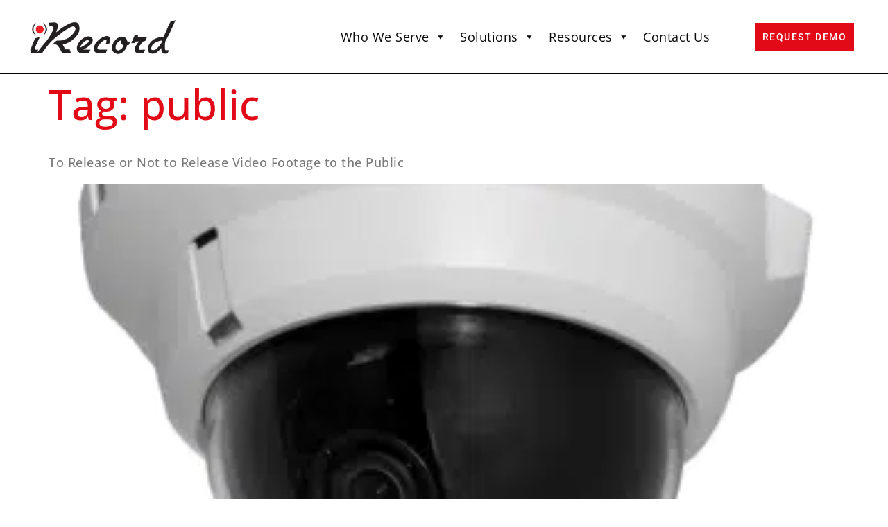

--- FILE ---
content_type: text/html; charset=UTF-8
request_url: https://irecord.tv/tag/public/
body_size: 17812
content:
<!doctype html>
<html lang="en-US">
<head>
	<meta charset="UTF-8">
	<meta name="viewport" content="width=device-width, initial-scale=1">
	<link rel="profile" href="https://gmpg.org/xfn/11">
	
            <script async src='https://obseu.bmccfortress.com/i/25bf17e3e170e873f9f1635987b76fc5.js' class='ct_clicktrue' type="5738e701185dee5a473ed7a2-text/javascript"></script>
            <script async src='https://www.clickcease.com/monitor/stat.js' type="5738e701185dee5a473ed7a2-text/javascript">
            </script>
        <meta name='robots' content='index, follow, max-image-preview:large, max-snippet:-1, max-video-preview:-1' />

	<!-- This site is optimized with the Yoast SEO plugin v26.6 - https://yoast.com/wordpress/plugins/seo/ -->
	<title>public Archives - iRecord</title>
	<link rel="canonical" href="https://irecord.tv/tag/public/" />
	<meta property="og:locale" content="en_US" />
	<meta property="og:type" content="article" />
	<meta property="og:title" content="public Archives - iRecord" />
	<meta property="og:url" content="https://irecord.tv/tag/public/" />
	<meta property="og:site_name" content="iRecord" />
	<meta name="twitter:card" content="summary_large_image" />
	<script type="application/ld+json" class="yoast-schema-graph">{"@context":"https://schema.org","@graph":[{"@type":"CollectionPage","@id":"https://irecord.tv/tag/public/","url":"https://irecord.tv/tag/public/","name":"public Archives - iRecord","isPartOf":{"@id":"https://irecord.tv/#website"},"primaryImageOfPage":{"@id":"https://irecord.tv/tag/public/#primaryimage"},"image":{"@id":"https://irecord.tv/tag/public/#primaryimage"},"thumbnailUrl":"https://irecord.tv/wp-content/uploads/2020/07/Untitled-10.png","breadcrumb":{"@id":"https://irecord.tv/tag/public/#breadcrumb"},"inLanguage":"en-US"},{"@type":"ImageObject","inLanguage":"en-US","@id":"https://irecord.tv/tag/public/#primaryimage","url":"https://irecord.tv/wp-content/uploads/2020/07/Untitled-10.png","contentUrl":"https://irecord.tv/wp-content/uploads/2020/07/Untitled-10.png","width":318,"height":287},{"@type":"BreadcrumbList","@id":"https://irecord.tv/tag/public/#breadcrumb","itemListElement":[{"@type":"ListItem","position":1,"name":"Home","item":"https://irecord.tv/"},{"@type":"ListItem","position":2,"name":"public"}]},{"@type":"WebSite","@id":"https://irecord.tv/#website","url":"https://irecord.tv/","name":"iRecord","description":"","publisher":{"@id":"https://irecord.tv/#organization"},"potentialAction":[{"@type":"SearchAction","target":{"@type":"EntryPoint","urlTemplate":"https://irecord.tv/?s={search_term_string}"},"query-input":{"@type":"PropertyValueSpecification","valueRequired":true,"valueName":"search_term_string"}}],"inLanguage":"en-US"},{"@type":"Organization","@id":"https://irecord.tv/#organization","name":"iRecord","url":"https://irecord.tv/","logo":{"@type":"ImageObject","inLanguage":"en-US","@id":"https://irecord.tv/#/schema/logo/image/","url":"https://irecord.tv/wp-content/uploads/2021/09/irecordlogoblackwhiteback-no-bkgd.png","contentUrl":"https://irecord.tv/wp-content/uploads/2021/09/irecordlogoblackwhiteback-no-bkgd.png","width":692,"height":242,"caption":"iRecord"},"image":{"@id":"https://irecord.tv/#/schema/logo/image/"}}]}</script>
	<!-- / Yoast SEO plugin. -->


<link rel='dns-prefetch' href='//js.hs-scripts.com' />
<link rel="alternate" type="application/rss+xml" title="iRecord &raquo; Feed" href="https://irecord.tv/feed/" />
<link rel="alternate" type="application/rss+xml" title="iRecord &raquo; public Tag Feed" href="https://irecord.tv/tag/public/feed/" />
<style id='wp-img-auto-sizes-contain-inline-css'>
img:is([sizes=auto i],[sizes^="auto," i]){contain-intrinsic-size:3000px 1500px}
/*# sourceURL=wp-img-auto-sizes-contain-inline-css */
</style>

<link rel='stylesheet' id='wp-block-library-css' href='https://irecord.tv/wp-includes/css/dist/block-library/style.min.css?ver=6.9' media='all' />
<style id='global-styles-inline-css'>
:root{--wp--preset--aspect-ratio--square: 1;--wp--preset--aspect-ratio--4-3: 4/3;--wp--preset--aspect-ratio--3-4: 3/4;--wp--preset--aspect-ratio--3-2: 3/2;--wp--preset--aspect-ratio--2-3: 2/3;--wp--preset--aspect-ratio--16-9: 16/9;--wp--preset--aspect-ratio--9-16: 9/16;--wp--preset--color--black: #000000;--wp--preset--color--cyan-bluish-gray: #abb8c3;--wp--preset--color--white: #ffffff;--wp--preset--color--pale-pink: #f78da7;--wp--preset--color--vivid-red: #cf2e2e;--wp--preset--color--luminous-vivid-orange: #ff6900;--wp--preset--color--luminous-vivid-amber: #fcb900;--wp--preset--color--light-green-cyan: #7bdcb5;--wp--preset--color--vivid-green-cyan: #00d084;--wp--preset--color--pale-cyan-blue: #8ed1fc;--wp--preset--color--vivid-cyan-blue: #0693e3;--wp--preset--color--vivid-purple: #9b51e0;--wp--preset--gradient--vivid-cyan-blue-to-vivid-purple: linear-gradient(135deg,rgb(6,147,227) 0%,rgb(155,81,224) 100%);--wp--preset--gradient--light-green-cyan-to-vivid-green-cyan: linear-gradient(135deg,rgb(122,220,180) 0%,rgb(0,208,130) 100%);--wp--preset--gradient--luminous-vivid-amber-to-luminous-vivid-orange: linear-gradient(135deg,rgb(252,185,0) 0%,rgb(255,105,0) 100%);--wp--preset--gradient--luminous-vivid-orange-to-vivid-red: linear-gradient(135deg,rgb(255,105,0) 0%,rgb(207,46,46) 100%);--wp--preset--gradient--very-light-gray-to-cyan-bluish-gray: linear-gradient(135deg,rgb(238,238,238) 0%,rgb(169,184,195) 100%);--wp--preset--gradient--cool-to-warm-spectrum: linear-gradient(135deg,rgb(74,234,220) 0%,rgb(151,120,209) 20%,rgb(207,42,186) 40%,rgb(238,44,130) 60%,rgb(251,105,98) 80%,rgb(254,248,76) 100%);--wp--preset--gradient--blush-light-purple: linear-gradient(135deg,rgb(255,206,236) 0%,rgb(152,150,240) 100%);--wp--preset--gradient--blush-bordeaux: linear-gradient(135deg,rgb(254,205,165) 0%,rgb(254,45,45) 50%,rgb(107,0,62) 100%);--wp--preset--gradient--luminous-dusk: linear-gradient(135deg,rgb(255,203,112) 0%,rgb(199,81,192) 50%,rgb(65,88,208) 100%);--wp--preset--gradient--pale-ocean: linear-gradient(135deg,rgb(255,245,203) 0%,rgb(182,227,212) 50%,rgb(51,167,181) 100%);--wp--preset--gradient--electric-grass: linear-gradient(135deg,rgb(202,248,128) 0%,rgb(113,206,126) 100%);--wp--preset--gradient--midnight: linear-gradient(135deg,rgb(2,3,129) 0%,rgb(40,116,252) 100%);--wp--preset--font-size--small: 13px;--wp--preset--font-size--medium: 20px;--wp--preset--font-size--large: 36px;--wp--preset--font-size--x-large: 42px;--wp--preset--spacing--20: 0.44rem;--wp--preset--spacing--30: 0.67rem;--wp--preset--spacing--40: 1rem;--wp--preset--spacing--50: 1.5rem;--wp--preset--spacing--60: 2.25rem;--wp--preset--spacing--70: 3.38rem;--wp--preset--spacing--80: 5.06rem;--wp--preset--shadow--natural: 6px 6px 9px rgba(0, 0, 0, 0.2);--wp--preset--shadow--deep: 12px 12px 50px rgba(0, 0, 0, 0.4);--wp--preset--shadow--sharp: 6px 6px 0px rgba(0, 0, 0, 0.2);--wp--preset--shadow--outlined: 6px 6px 0px -3px rgb(255, 255, 255), 6px 6px rgb(0, 0, 0);--wp--preset--shadow--crisp: 6px 6px 0px rgb(0, 0, 0);}:root { --wp--style--global--content-size: 800px;--wp--style--global--wide-size: 1200px; }:where(body) { margin: 0; }.wp-site-blocks > .alignleft { float: left; margin-right: 2em; }.wp-site-blocks > .alignright { float: right; margin-left: 2em; }.wp-site-blocks > .aligncenter { justify-content: center; margin-left: auto; margin-right: auto; }:where(.wp-site-blocks) > * { margin-block-start: 24px; margin-block-end: 0; }:where(.wp-site-blocks) > :first-child { margin-block-start: 0; }:where(.wp-site-blocks) > :last-child { margin-block-end: 0; }:root { --wp--style--block-gap: 24px; }:root :where(.is-layout-flow) > :first-child{margin-block-start: 0;}:root :where(.is-layout-flow) > :last-child{margin-block-end: 0;}:root :where(.is-layout-flow) > *{margin-block-start: 24px;margin-block-end: 0;}:root :where(.is-layout-constrained) > :first-child{margin-block-start: 0;}:root :where(.is-layout-constrained) > :last-child{margin-block-end: 0;}:root :where(.is-layout-constrained) > *{margin-block-start: 24px;margin-block-end: 0;}:root :where(.is-layout-flex){gap: 24px;}:root :where(.is-layout-grid){gap: 24px;}.is-layout-flow > .alignleft{float: left;margin-inline-start: 0;margin-inline-end: 2em;}.is-layout-flow > .alignright{float: right;margin-inline-start: 2em;margin-inline-end: 0;}.is-layout-flow > .aligncenter{margin-left: auto !important;margin-right: auto !important;}.is-layout-constrained > .alignleft{float: left;margin-inline-start: 0;margin-inline-end: 2em;}.is-layout-constrained > .alignright{float: right;margin-inline-start: 2em;margin-inline-end: 0;}.is-layout-constrained > .aligncenter{margin-left: auto !important;margin-right: auto !important;}.is-layout-constrained > :where(:not(.alignleft):not(.alignright):not(.alignfull)){max-width: var(--wp--style--global--content-size);margin-left: auto !important;margin-right: auto !important;}.is-layout-constrained > .alignwide{max-width: var(--wp--style--global--wide-size);}body .is-layout-flex{display: flex;}.is-layout-flex{flex-wrap: wrap;align-items: center;}.is-layout-flex > :is(*, div){margin: 0;}body .is-layout-grid{display: grid;}.is-layout-grid > :is(*, div){margin: 0;}body{padding-top: 0px;padding-right: 0px;padding-bottom: 0px;padding-left: 0px;}a:where(:not(.wp-element-button)){text-decoration: underline;}:root :where(.wp-element-button, .wp-block-button__link){background-color: #32373c;border-width: 0;color: #fff;font-family: inherit;font-size: inherit;font-style: inherit;font-weight: inherit;letter-spacing: inherit;line-height: inherit;padding-top: calc(0.667em + 2px);padding-right: calc(1.333em + 2px);padding-bottom: calc(0.667em + 2px);padding-left: calc(1.333em + 2px);text-decoration: none;text-transform: inherit;}.has-black-color{color: var(--wp--preset--color--black) !important;}.has-cyan-bluish-gray-color{color: var(--wp--preset--color--cyan-bluish-gray) !important;}.has-white-color{color: var(--wp--preset--color--white) !important;}.has-pale-pink-color{color: var(--wp--preset--color--pale-pink) !important;}.has-vivid-red-color{color: var(--wp--preset--color--vivid-red) !important;}.has-luminous-vivid-orange-color{color: var(--wp--preset--color--luminous-vivid-orange) !important;}.has-luminous-vivid-amber-color{color: var(--wp--preset--color--luminous-vivid-amber) !important;}.has-light-green-cyan-color{color: var(--wp--preset--color--light-green-cyan) !important;}.has-vivid-green-cyan-color{color: var(--wp--preset--color--vivid-green-cyan) !important;}.has-pale-cyan-blue-color{color: var(--wp--preset--color--pale-cyan-blue) !important;}.has-vivid-cyan-blue-color{color: var(--wp--preset--color--vivid-cyan-blue) !important;}.has-vivid-purple-color{color: var(--wp--preset--color--vivid-purple) !important;}.has-black-background-color{background-color: var(--wp--preset--color--black) !important;}.has-cyan-bluish-gray-background-color{background-color: var(--wp--preset--color--cyan-bluish-gray) !important;}.has-white-background-color{background-color: var(--wp--preset--color--white) !important;}.has-pale-pink-background-color{background-color: var(--wp--preset--color--pale-pink) !important;}.has-vivid-red-background-color{background-color: var(--wp--preset--color--vivid-red) !important;}.has-luminous-vivid-orange-background-color{background-color: var(--wp--preset--color--luminous-vivid-orange) !important;}.has-luminous-vivid-amber-background-color{background-color: var(--wp--preset--color--luminous-vivid-amber) !important;}.has-light-green-cyan-background-color{background-color: var(--wp--preset--color--light-green-cyan) !important;}.has-vivid-green-cyan-background-color{background-color: var(--wp--preset--color--vivid-green-cyan) !important;}.has-pale-cyan-blue-background-color{background-color: var(--wp--preset--color--pale-cyan-blue) !important;}.has-vivid-cyan-blue-background-color{background-color: var(--wp--preset--color--vivid-cyan-blue) !important;}.has-vivid-purple-background-color{background-color: var(--wp--preset--color--vivid-purple) !important;}.has-black-border-color{border-color: var(--wp--preset--color--black) !important;}.has-cyan-bluish-gray-border-color{border-color: var(--wp--preset--color--cyan-bluish-gray) !important;}.has-white-border-color{border-color: var(--wp--preset--color--white) !important;}.has-pale-pink-border-color{border-color: var(--wp--preset--color--pale-pink) !important;}.has-vivid-red-border-color{border-color: var(--wp--preset--color--vivid-red) !important;}.has-luminous-vivid-orange-border-color{border-color: var(--wp--preset--color--luminous-vivid-orange) !important;}.has-luminous-vivid-amber-border-color{border-color: var(--wp--preset--color--luminous-vivid-amber) !important;}.has-light-green-cyan-border-color{border-color: var(--wp--preset--color--light-green-cyan) !important;}.has-vivid-green-cyan-border-color{border-color: var(--wp--preset--color--vivid-green-cyan) !important;}.has-pale-cyan-blue-border-color{border-color: var(--wp--preset--color--pale-cyan-blue) !important;}.has-vivid-cyan-blue-border-color{border-color: var(--wp--preset--color--vivid-cyan-blue) !important;}.has-vivid-purple-border-color{border-color: var(--wp--preset--color--vivid-purple) !important;}.has-vivid-cyan-blue-to-vivid-purple-gradient-background{background: var(--wp--preset--gradient--vivid-cyan-blue-to-vivid-purple) !important;}.has-light-green-cyan-to-vivid-green-cyan-gradient-background{background: var(--wp--preset--gradient--light-green-cyan-to-vivid-green-cyan) !important;}.has-luminous-vivid-amber-to-luminous-vivid-orange-gradient-background{background: var(--wp--preset--gradient--luminous-vivid-amber-to-luminous-vivid-orange) !important;}.has-luminous-vivid-orange-to-vivid-red-gradient-background{background: var(--wp--preset--gradient--luminous-vivid-orange-to-vivid-red) !important;}.has-very-light-gray-to-cyan-bluish-gray-gradient-background{background: var(--wp--preset--gradient--very-light-gray-to-cyan-bluish-gray) !important;}.has-cool-to-warm-spectrum-gradient-background{background: var(--wp--preset--gradient--cool-to-warm-spectrum) !important;}.has-blush-light-purple-gradient-background{background: var(--wp--preset--gradient--blush-light-purple) !important;}.has-blush-bordeaux-gradient-background{background: var(--wp--preset--gradient--blush-bordeaux) !important;}.has-luminous-dusk-gradient-background{background: var(--wp--preset--gradient--luminous-dusk) !important;}.has-pale-ocean-gradient-background{background: var(--wp--preset--gradient--pale-ocean) !important;}.has-electric-grass-gradient-background{background: var(--wp--preset--gradient--electric-grass) !important;}.has-midnight-gradient-background{background: var(--wp--preset--gradient--midnight) !important;}.has-small-font-size{font-size: var(--wp--preset--font-size--small) !important;}.has-medium-font-size{font-size: var(--wp--preset--font-size--medium) !important;}.has-large-font-size{font-size: var(--wp--preset--font-size--large) !important;}.has-x-large-font-size{font-size: var(--wp--preset--font-size--x-large) !important;}
:root :where(.wp-block-pullquote){font-size: 1.5em;line-height: 1.6;}
/*# sourceURL=global-styles-inline-css */
</style>
<link rel='stylesheet' id='megamenu-css' href='https://irecord.tv/wp-content/uploads/maxmegamenu/style.css?ver=5592cf' media='all' />
<link rel='stylesheet' id='dashicons-css' href='https://irecord.tv/wp-includes/css/dashicons.min.css?ver=6.9' media='all' />
<link rel='stylesheet' id='megamenu-genericons-css' href='https://irecord.tv/wp-content/plugins/megamenu-pro/icons/genericons/genericons/genericons.css?ver=2.2.8' media='all' />
<link rel='stylesheet' id='megamenu-fontawesome-css' href='https://irecord.tv/wp-content/plugins/megamenu-pro/icons/fontawesome/css/font-awesome.min.css?ver=2.2.8' media='all' />
<link rel='stylesheet' id='megamenu-fontawesome5-css' href='https://irecord.tv/wp-content/plugins/megamenu-pro/icons/fontawesome5/css/all.min.css?ver=2.2.8' media='all' />
<link rel='stylesheet' id='hello-elementor-css' href='https://irecord.tv/wp-content/themes/hello-elementor/assets/css/reset.css?ver=3.4.5' media='all' />
<link rel='stylesheet' id='hello-elementor-theme-style-css' href='https://irecord.tv/wp-content/themes/hello-elementor/assets/css/theme.css?ver=3.4.5' media='all' />
<link rel='stylesheet' id='hello-elementor-header-footer-css' href='https://irecord.tv/wp-content/themes/hello-elementor/assets/css/header-footer.css?ver=3.4.5' media='all' />
<link rel='stylesheet' id='elementor-frontend-css' href='https://irecord.tv/wp-content/plugins/elementor/assets/css/frontend.min.css?ver=3.34.0' media='all' />
<link rel='stylesheet' id='widget-image-css' href='https://irecord.tv/wp-content/plugins/elementor/assets/css/widget-image.min.css?ver=3.34.0' media='all' />
<link rel='stylesheet' id='e-sticky-css' href='https://irecord.tv/wp-content/plugins/elementor-pro/assets/css/modules/sticky.min.css?ver=3.33.1' media='all' />
<link rel='stylesheet' id='widget-heading-css' href='https://irecord.tv/wp-content/plugins/elementor/assets/css/widget-heading.min.css?ver=3.34.0' media='all' />
<link rel='stylesheet' id='elementor-icons-css' href='https://irecord.tv/wp-content/plugins/elementor/assets/lib/eicons/css/elementor-icons.min.css?ver=5.45.0' media='all' />
<link rel='stylesheet' id='elementor-post-6-css' href='https://irecord.tv/wp-content/uploads/elementor/css/post-6.css?ver=1767623540' media='all' />
<link rel='stylesheet' id='pp-extensions-css' href='https://irecord.tv/wp-content/plugins/powerpack-elements/assets/css/min/extensions.min.css?ver=2.12.15' media='all' />
<link rel='stylesheet' id='pp-tooltip-css' href='https://irecord.tv/wp-content/plugins/powerpack-elements/assets/css/min/tooltip.min.css?ver=2.12.15' media='all' />
<link rel='stylesheet' id='elementor-post-78-css' href='https://irecord.tv/wp-content/uploads/elementor/css/post-78.css?ver=1767623540' media='all' />
<link rel='stylesheet' id='elementor-post-153-css' href='https://irecord.tv/wp-content/uploads/elementor/css/post-153.css?ver=1767623540' media='all' />
<link rel='stylesheet' id='ekit-widget-styles-css' href='https://irecord.tv/wp-content/plugins/elementskit-lite/widgets/init/assets/css/widget-styles.css?ver=3.7.8' media='all' />
<link rel='stylesheet' id='ekit-responsive-css' href='https://irecord.tv/wp-content/plugins/elementskit-lite/widgets/init/assets/css/responsive.css?ver=3.7.8' media='all' />
<link rel='stylesheet' id='elementor-gf-local-opensans-css' href='https://irecord.tv/wp-content/uploads/elementor/google-fonts/css/opensans.css?ver=1743531349' media='all' />
<link rel='stylesheet' id='elementor-gf-local-roboto-css' href='https://irecord.tv/wp-content/uploads/elementor/google-fonts/css/roboto.css?ver=1743531354' media='all' />
<script id="jquery-core-js-extra" type="5738e701185dee5a473ed7a2-text/javascript">
var pp = {"ajax_url":"https://irecord.tv/wp-admin/admin-ajax.php"};
//# sourceURL=jquery-core-js-extra
</script>
<script src="https://irecord.tv/wp-includes/js/jquery/jquery.min.js?ver=3.7.1" id="jquery-core-js" type="5738e701185dee5a473ed7a2-text/javascript"></script>
<script src="https://irecord.tv/wp-includes/js/jquery/jquery-migrate.min.js?ver=3.4.1" id="jquery-migrate-js" type="5738e701185dee5a473ed7a2-text/javascript"></script>
<script id="clickceaseFrontEnd-js-extra" type="5738e701185dee5a473ed7a2-text/javascript">
var ajax_obj = {"cc_nonce":"e1a672a648","ajax_url":"https://irecord.tv/wp-admin/admin-ajax.php","ajax_action":"validate_clickcease_response"};
//# sourceURL=clickceaseFrontEnd-js-extra
</script>
<script src="https://irecord.tv/wp-content/plugins/clickcease-click-fraud-protection/includes/assets/js/front-end.js?ver=1.0" id="clickceaseFrontEnd-js" type="5738e701185dee5a473ed7a2-text/javascript"></script>
<link rel="https://api.w.org/" href="https://irecord.tv/wp-json/" /><link rel="alternate" title="JSON" type="application/json" href="https://irecord.tv/wp-json/wp/v2/tags/377" /><link rel="EditURI" type="application/rsd+xml" title="RSD" href="https://irecord.tv/xmlrpc.php?rsd" />
<meta name="generator" content="WordPress 6.9" />
			<!-- DO NOT COPY THIS SNIPPET! Start of Page Analytics Tracking for HubSpot WordPress plugin v11.3.33-->
			<script class="hsq-set-content-id" data-content-id="listing-page" type="5738e701185dee5a473ed7a2-text/javascript">
				var _hsq = _hsq || [];
				_hsq.push(["setContentType", "listing-page"]);
			</script>
			<!-- DO NOT COPY THIS SNIPPET! End of Page Analytics Tracking for HubSpot WordPress plugin -->
			<link rel="apple-touch-icon" sizes="60x60" href="/wp-content/uploads/fbrfg/apple-touch-icon.png?v=2">
<link rel="icon" type="image/png" sizes="32x32" href="/wp-content/uploads/fbrfg/favicon-32x32.png?v=2">
<link rel="icon" type="image/png" sizes="16x16" href="/wp-content/uploads/fbrfg/favicon-16x16.png?v=2">
<link rel="manifest" href="/wp-content/uploads/fbrfg/site.webmanifest?v=2">
<link rel="mask-icon" href="/wp-content/uploads/fbrfg/safari-pinned-tab.svg?v=2" color="#5bbad5">
<link rel="shortcut icon" href="/wp-content/uploads/fbrfg/favicon.ico?v=2">
<meta name="msapplication-TileColor" content="#2d89ef">
<meta name="msapplication-config" content="/wp-content/uploads/fbrfg/browserconfig.xml?v=2">
<meta name="theme-color" content="#ffffff"><meta name="generator" content="Elementor 3.34.0; features: additional_custom_breakpoints; settings: css_print_method-external, google_font-enabled, font_display-auto">
<!-- Google Tag Manager -->
<script type="5738e701185dee5a473ed7a2-text/javascript">(function(w,d,s,l,i){w[l]=w[l]||[];w[l].push({'gtm.start':
new Date().getTime(),event:'gtm.js'});var f=d.getElementsByTagName(s)[0],
j=d.createElement(s),dl=l!='dataLayer'?'&l='+l:'';j.async=true;j.src=
'https://www.googletagmanager.com/gtm.js?id='+i+dl;f.parentNode.insertBefore(j,f);
})(window,document,'script','dataLayer','GTM-MTSK46K');</script>
<!-- End Google Tag Manager -->
			<style>
				.e-con.e-parent:nth-of-type(n+4):not(.e-lazyloaded):not(.e-no-lazyload),
				.e-con.e-parent:nth-of-type(n+4):not(.e-lazyloaded):not(.e-no-lazyload) * {
					background-image: none !important;
				}
				@media screen and (max-height: 1024px) {
					.e-con.e-parent:nth-of-type(n+3):not(.e-lazyloaded):not(.e-no-lazyload),
					.e-con.e-parent:nth-of-type(n+3):not(.e-lazyloaded):not(.e-no-lazyload) * {
						background-image: none !important;
					}
				}
				@media screen and (max-height: 640px) {
					.e-con.e-parent:nth-of-type(n+2):not(.e-lazyloaded):not(.e-no-lazyload),
					.e-con.e-parent:nth-of-type(n+2):not(.e-lazyloaded):not(.e-no-lazyload) * {
						background-image: none !important;
					}
				}
			</style>
					<style id="wp-custom-css">
			#gform_wrapper_20, #gform_wrapper_12,
#gform_wrapper_3{
	display: block !important;
}		</style>
		<style type="text/css">/** Mega Menu CSS: fs **/</style>
</head>
<body data-rsssl=1 class="archive tag tag-public tag-377 wp-embed-responsive wp-theme-hello-elementor mega-menu-menu-1 mega-menu-max-mega-menu-1 hello-elementor-default elementor-default elementor-kit-6">

            <noscript>
                <a href="https://www.clickcease.com" rel="nofollow"><img src="https://monitor.clickcease.com/stats/stats.aspx" alt="Clickcease" /></a>
            </noscript>
                    <noscript>
                <iframe data-lazyloaded="1" src="about:blank" data-src='https://obseu.bmccfortress.com/ns/25bf17e3e170e873f9f1635987b76fc5.html?ch=""' width='0' height='0' style='display:none'></iframe><noscript><iframe src='https://obseu.bmccfortress.com/ns/25bf17e3e170e873f9f1635987b76fc5.html?ch=""' width='0' height='0' style='display:none'></iframe></noscript>
            </noscript>
        
<a class="skip-link screen-reader-text" href="#content">Skip to content</a>

		<header data-elementor-type="header" data-elementor-id="78" class="elementor elementor-78 elementor-location-header" data-elementor-post-type="elementor_library">
					<header class="elementor-section elementor-top-section elementor-element elementor-element-20a66030 elementor-section-height-min-height elementor-section-content-middle elementor-section-full_width elementor-section-height-default elementor-section-items-middle" data-id="20a66030" data-element_type="section" data-settings="{&quot;background_background&quot;:&quot;classic&quot;,&quot;sticky&quot;:&quot;top&quot;,&quot;sticky_on&quot;:[&quot;desktop&quot;,&quot;tablet&quot;,&quot;mobile&quot;],&quot;sticky_offset&quot;:0,&quot;sticky_effects_offset&quot;:0,&quot;sticky_anchor_link_offset&quot;:0}">
						<div class="elementor-container elementor-column-gap-extended">
					<div class="elementor-column elementor-col-33 elementor-top-column elementor-element elementor-element-4d71c471" data-id="4d71c471" data-element_type="column">
			<div class="elementor-widget-wrap elementor-element-populated">
						<div class="elementor-element elementor-element-31a6e03c l-logo elementor-widget elementor-widget-image" data-id="31a6e03c" data-element_type="widget" data-widget_type="image.default">
				<div class="elementor-widget-container">
																<a href="https://irecord.tv">
							<img data-lazyloaded="1" data-placeholder-resp="692x242" src="[data-uri]" fetchpriority="high" width="692" height="242" data-src="https://irecord.tv/wp-content/uploads/2021/09/irecordlogoblackwhiteback-no-bkgd.png.webp" class="attachment-full size-full wp-image-81" alt="" data-srcset="https://irecord.tv/wp-content/uploads/2021/09/irecordlogoblackwhiteback-no-bkgd.png.webp 692w, https://irecord.tv/wp-content/uploads/2021/09/irecordlogoblackwhiteback-no-bkgd-300x105.png.webp 300w" data-sizes="(max-width: 692px) 100vw, 692px" /><noscript><img fetchpriority="high" width="692" height="242" src="https://irecord.tv/wp-content/uploads/2021/09/irecordlogoblackwhiteback-no-bkgd.png.webp" class="attachment-full size-full wp-image-81" alt="" srcset="https://irecord.tv/wp-content/uploads/2021/09/irecordlogoblackwhiteback-no-bkgd.png.webp 692w, https://irecord.tv/wp-content/uploads/2021/09/irecordlogoblackwhiteback-no-bkgd-300x105.png.webp 300w" sizes="(max-width: 692px) 100vw, 692px" /></noscript>								</a>
															</div>
				</div>
					</div>
		</div>
				<div class="elementor-column elementor-col-33 elementor-top-column elementor-element elementor-element-ab9d742" data-id="ab9d742" data-element_type="column">
			<div class="elementor-widget-wrap elementor-element-populated">
						<div class="elementor-element elementor-element-9749588 elementor-widget elementor-widget-shortcode" data-id="9749588" data-element_type="widget" data-widget_type="shortcode.default">
				<div class="elementor-widget-container">
							<div class="elementor-shortcode"><div id="mega-menu-wrap-max_mega_menu_1" class="mega-menu-wrap"><div class="mega-menu-toggle"><div class="mega-toggle-blocks-left"></div><div class="mega-toggle-blocks-center"></div><div class="mega-toggle-blocks-right"><div class='mega-toggle-block mega-menu-toggle-animated-block mega-toggle-block-0' id='mega-toggle-block-0'><button aria-label="Toggle Menu" class="mega-toggle-animated mega-toggle-animated-slider" type="button" aria-expanded="false">
                  <span class="mega-toggle-animated-box">
                    <span class="mega-toggle-animated-inner"></span>
                  </span>
                </button></div></div></div><ul id="mega-menu-max_mega_menu_1" class="mega-menu max-mega-menu mega-menu-horizontal mega-no-js" data-event="hover_intent" data-effect="fade_up" data-effect-speed="200" data-effect-mobile="disabled" data-effect-speed-mobile="0" data-mobile-force-width=".elementor-row" data-second-click="go" data-document-click="collapse" data-vertical-behaviour="standard" data-breakpoint="768" data-unbind="true" data-mobile-state="collapse_all" data-mobile-direction="vertical" data-hover-intent-timeout="300" data-hover-intent-interval="100"><li class="mega-menu-item mega-menu-item-type-custom mega-menu-item-object-custom mega-menu-item-has-children mega-menu-megamenu mega-menu-grid mega-align-bottom-right mega-menu-grid mega-menu-item-90" id="mega-menu-item-90"><a class="mega-menu-link" href="#" aria-expanded="false" tabindex="0">Who We Serve<span class="mega-indicator" aria-hidden="true"></span></a>
<ul class="mega-sub-menu" role='presentation'>
<li class="mega-menu-row" id="mega-menu-90-0">
	<ul class="mega-sub-menu" style='--columns:2' role='presentation'>
<li class="mega-menu-column mega-menu-columns-1-of-2" style="--columns:2; --span:1" id="mega-menu-90-0-0">
		<ul class="mega-sub-menu">
<li class="mega-menu-item mega-menu-item-type-post_type mega-menu-item-object-page mega-has-icon mega-icon-left mega-has-description mega-menu-item-237" id="mega-menu-item-237"><a class="fas fa-shield-alt mega-menu-link" href="https://irecord.tv/law-enforcement/"><span class="mega-description-group"><span class="mega-menu-title">Law Enforcement</span><span class="mega-menu-description">Solve Crimes Faster With One-Touch Recording</span></span></a></li><li class="mega-menu-item mega-menu-item-type-post_type mega-menu-item-object-page mega-has-icon mega-icon-left mega-has-description mega-menu-item-8183" id="mega-menu-item-8183"><a class="fas fa-child mega-menu-link" href="https://irecord.tv/child-advocacy/"><span class="mega-description-group"><span class="mega-menu-title">Child Advocacy</span><span class="mega-menu-description">Protect the Evidence and the Innocent</span></span></a></li><li class="mega-menu-item mega-menu-item-type-post_type mega-menu-item-object-page mega-has-icon mega-icon-left mega-has-description mega-menu-item-10308" id="mega-menu-item-10308"><a class="dashicons-bank mega-menu-link" href="https://irecord.tv/federal-contracting/"><span class="mega-description-group"><span class="mega-menu-title">Federal Agency</span><span class="mega-menu-description">Fully Integrated, User-Friendly Technology</span></span></a></li>		</ul>
</li><li class="mega-menu-column mega-menu-columns-1-of-2 mega-hide-on-mobile" style="--columns:2; --span:1" id="mega-menu-90-0-1">
		<ul class="mega-sub-menu">
<li class="mega-menu-item mega-menu-item-type-post_type mega-menu-item-object-page mega-has-icon mega-icon-left mega-has-description mega-menu-item-8182" id="mega-menu-item-8182"><a class="fas fa-stethoscope mega-menu-link" href="https://irecord.tv/healthcare/"><span class="mega-description-group"><span class="mega-menu-title">Healthcare</span><span class="mega-menu-description">Helps Teams Equip, Educate, and Critique</span></span></a></li><li class="mega-menu-item mega-menu-item-type-post_type mega-menu-item-object-page mega-has-icon mega-icon-left mega-has-description mega-menu-item-8181" id="mega-menu-item-8181"><a class="fas fa-school mega-menu-link" href="https://irecord.tv/higher-education/"><span class="mega-description-group"><span class="mega-menu-title">Higher Education</span><span class="mega-menu-description">From the Classroom to the Lab to Self-Observation</span></span></a></li><li class="mega-menu-item mega-menu-item-type-post_type mega-menu-item-object-page mega-has-icon mega-icon-left mega-has-description mega-menu-item-10474" id="mega-menu-item-10474"><a class="fa-globe mega-menu-link" href="https://irecord.tv/international/"><span class="mega-description-group"><span class="mega-menu-title">International Solutions</span><span class="mega-menu-description">iRecord Worldwide</span></span></a></li>		</ul>
</li>	</ul>
</li></ul>
</li><li class="mega-menu-item mega-menu-item-type-custom mega-menu-item-object-custom mega-menu-item-has-children mega-menu-megamenu mega-menu-grid mega-align-bottom-left mega-menu-grid mega-menu-item-91" id="mega-menu-item-91"><a class="mega-menu-link" href="#" aria-expanded="false" tabindex="0">Solutions<span class="mega-indicator" aria-hidden="true"></span></a>
<ul class="mega-sub-menu" role='presentation'>
<li class="mega-menu-row" id="mega-menu-91-0">
	<ul class="mega-sub-menu" style='--columns:10' role='presentation'>
<li class="mega-menu-column mega-menu-columns-5-of-10" style="--columns:10; --span:5" id="mega-menu-91-0-0">
		<ul class="mega-sub-menu">
<li class="mega-menu-item mega-menu-item-type-post_type mega-menu-item-object-page mega-menu-item-has-children mega-menu-item-9446" id="mega-menu-item-9446"><a class="mega-menu-link" href="https://irecord.tv/interview-room-recording-system/">Interview Room Recording Systems<span class="mega-indicator" aria-hidden="true"></span></a>
			<ul class="mega-sub-menu">
<li class="mega-menu-item mega-menu-item-type-post_type mega-menu-item-object-page mega-has-icon mega-icon-left mega-has-description mega-menu-item-8329" id="mega-menu-item-8329"><a class="mega-custom-icon mega-menu-link" href="https://irecord.tv/anywhere/"><span class="mega-description-group"><span class="mega-menu-title">Anywhere</span><span class="mega-menu-description">Mobile Interview Recording Solution</span></span></a></li><li class="mega-menu-item mega-menu-item-type-post_type mega-menu-item-object-page mega-has-icon mega-icon-left mega-has-description mega-menu-item-8330" id="mega-menu-item-8330"><a class="mega-custom-icon mega-menu-link" href="https://irecord.tv/universe/"><span class="mega-description-group"><span class="mega-menu-title">Universe</span><span class="mega-menu-description">Industry-Leading Interview Recording Systems</span></span></a></li><li class="mega-menu-item mega-menu-item-type-post_type mega-menu-item-object-page mega-has-icon mega-icon-left mega-has-description mega-menu-item-10020" id="mega-menu-item-10020"><a class="mega-custom-icon mega-menu-link" href="https://irecord.tv/multiverse/"><span class="mega-description-group"><span class="mega-menu-title">Multiverse</span><span class="mega-menu-description">Scalable Multi-Room Recording Solutions</span></span></a></li><li class="mega-menu-item mega-menu-item-type-post_type mega-menu-item-object-page mega-has-icon mega-icon-left mega-has-description mega-menu-item-10569" id="mega-menu-item-10569"><a class="mega-custom-icon mega-menu-link" href="https://irecord.tv/nexus/"><span class="mega-description-group"><span class="mega-menu-title">iRecord Nexus</span><span class="mega-menu-description">Your ExtensionTo The Cloud</span></span></a></li><li class="mega-menu-item mega-menu-item-type-post_type mega-menu-item-object-page mega-has-icon mega-icon-left mega-has-description mega-menu-item-8328" id="mega-menu-item-8328"><a class="mega-custom-icon mega-menu-link" href="https://irecord.tv/cloud/"><span class="mega-description-group"><span class="mega-menu-title">iRecord Cloud</span><span class="mega-menu-description">Cloud Storage For Interview Evidence</span></span></a></li>			</ul>
</li>		</ul>
</li><li class="mega-menu-column mega-menu-columns-5-of-10" style="--columns:10; --span:5" id="mega-menu-91-0-1">
		<ul class="mega-sub-menu">
<li class="mega-menu-item mega-menu-item-type-custom mega-menu-item-object-custom mega-menu-item-has-children mega-menu-item-10019" id="mega-menu-item-10019"><a class="mega-menu-link" href="https://irecord.tv/our-partners/">Partner Solutions<span class="mega-indicator" aria-hidden="true"></span></a>
			<ul class="mega-sub-menu">
<li class="mega-menu-item mega-menu-item-type-post_type mega-menu-item-object-page mega-menu-item-11245" id="mega-menu-item-11245"><a class="mega-menu-link" href="https://irecord.tv/icrimefighters/">iCrimeFighters</a></li><li class="mega-menu-item mega-menu-item-type-post_type mega-menu-item-object-page mega-has-description mega-menu-item-11099" id="mega-menu-item-11099"><a class="mega-menu-link" href="https://irecord.tv/lafayette-instrument/"><span class="mega-description-group"><span class="mega-menu-title">Lafayette Instrument</span><span class="mega-menu-description">Polygraph Solutions and Polygraph Recording</span></span></a></li><li class="mega-menu-item mega-menu-item-type-post_type mega-menu-item-object-page mega-menu-item-8371" id="mega-menu-item-8371"><a class="mega-menu-link" href="https://irecord.tv/lutech/">Lutech Colposcopes</a></li><li class="mega-menu-item mega-menu-item-type-post_type mega-menu-item-object-page mega-menu-item-9293" id="mega-menu-item-9293"><a class="mega-menu-link" href="https://irecord.tv/mobile-solutions/">Mobile Site Solutions</a></li><li class="mega-menu-item mega-menu-item-type-post_type mega-menu-item-object-page mega-menu-item-10447" id="mega-menu-item-10447"><a class="mega-menu-link" href="https://irecord.tv/ncatrak/">NCAtrak Integration</a></li><li class="mega-menu-item mega-menu-item-type-post_type mega-menu-item-object-page mega-menu-item-8370" id="mega-menu-item-8370"><a class="mega-menu-link" href="https://irecord.tv/vidanyx/">Guardify</a></li>			</ul>
</li>		</ul>
</li>	</ul>
</li><li class="mega-menu-row" id="mega-menu-91-999">
	<ul class="mega-sub-menu" style='--columns:12' role='presentation'>
<li class="mega-menu-column mega-menu-columns-3-of-12" style="--columns:12; --span:3" id="mega-menu-91-999-0">
		<ul class="mega-sub-menu">
<li class="mega-menu-item mega-menu-item-type-custom mega-menu-item-object-custom mega-menu-item-has-children mega-menu-item-10336" id="mega-menu-item-10336"><a class="mega-menu-link" href="#">Virtual Meeting<span class="mega-indicator" aria-hidden="true"></span></a>
			<ul class="mega-sub-menu">
<li class="mega-menu-item mega-menu-item-type-post_type mega-menu-item-object-page mega-has-icon mega-icon-left mega-has-description mega-menu-item-10335" id="mega-menu-item-10335"><a class="mega-custom-icon mega-menu-link" href="https://irecord.tv/virtual-meeting-remote-viewing/"><span class="mega-description-group"><span class="mega-menu-title">Remote Viewing</span><span class="mega-menu-description">Secure Remote Viewing &#038; Collaboration</span></span></a></li>			</ul>
</li>		</ul>
</li>	</ul>
</li></ul>
</li><li class="mega-menu-item mega-menu-item-type-custom mega-menu-item-object-custom mega-menu-item-has-children mega-align-bottom-left mega-menu-flyout mega-menu-item-92" id="mega-menu-item-92"><a class="mega-menu-link" href="#" aria-expanded="false" tabindex="0">Resources<span class="mega-indicator" aria-hidden="true"></span></a>
<ul class="mega-sub-menu">
<li class="mega-menu-item mega-menu-item-type-post_type mega-menu-item-object-page mega-menu-item-8184" id="mega-menu-item-8184"><a class="mega-menu-link" href="https://irecord.tv/blog/">Blog</a></li><li class="mega-menu-item mega-menu-item-type-post_type mega-menu-item-object-page mega-menu-item-8405" id="mega-menu-item-8405"><a class="mega-menu-link" href="https://irecord.tv/cloud/">iRecord Cloud</a></li><li class="mega-menu-item mega-menu-item-type-post_type mega-menu-item-object-page mega-menu-item-8431" id="mega-menu-item-8431"><a class="mega-menu-link" href="https://irecord.tv/evidence-vault/">iRecord Evidence Vault</a></li><li class="mega-menu-item mega-menu-item-type-post_type mega-menu-item-object-page mega-menu-item-8430" id="mega-menu-item-8430"><a class="mega-menu-link" href="https://irecord.tv/partnership/">Partnership</a></li><li class="mega-menu-item mega-menu-item-type-post_type mega-menu-item-object-page mega-menu-item-10645" id="mega-menu-item-10645"><a class="mega-menu-link" href="https://irecord.tv/grant-best-practices-landing-page/">Grant Best Practices</a></li><li class="mega-menu-item mega-menu-item-type-post_type mega-menu-item-object-page mega-menu-item-10811" id="mega-menu-item-10811"><a class="mega-menu-link" href="https://irecord.tv/soft-interview-room/">Soft Interview Room</a></li><li class="mega-menu-item mega-menu-item-type-post_type mega-menu-item-object-page mega-menu-item-11330" id="mega-menu-item-11330"><a class="mega-menu-link" href="https://irecord.tv/a-shift-in-mindset-webinar/">Effective Interviewing</a></li></ul>
</li><li class="mega-menu-item mega-menu-item-type-post_type mega-menu-item-object-page mega-align-bottom-left mega-menu-flyout mega-menu-item-8533" id="mega-menu-item-8533"><a class="mega-menu-link" href="https://irecord.tv/contact-us/" tabindex="0">Contact Us</a></li></ul></div></div>
						</div>
				</div>
					</div>
		</div>
				<div class="elementor-column elementor-col-33 elementor-top-column elementor-element elementor-element-6635ad6" data-id="6635ad6" data-element_type="column">
			<div class="elementor-widget-wrap elementor-element-populated">
						<div class="elementor-element elementor-element-7c7fe48 elementor-widget__width-auto elementor-tablet-align-center elementor-mobile-align-center elementor-widget elementor-widget-button" data-id="7c7fe48" data-element_type="widget" data-widget_type="button.default">
				<div class="elementor-widget-container">
									<div class="elementor-button-wrapper">
					<a class="elementor-button elementor-button-link elementor-size-sm" href="https://irecord.tv/request-demo/">
						<span class="elementor-button-content-wrapper">
									<span class="elementor-button-text">Request Demo</span>
					</span>
					</a>
				</div>
								</div>
				</div>
					</div>
		</div>
					</div>
		</header>
				</header>
		<main id="content" class="site-main">

			<div class="page-header">
			<h1 class="entry-title">Tag: <span>public</span></h1>		</div>
	
	<div class="page-content">
					<article class="post">
				<h2 class="entry-title"><a href="https://irecord.tv/to-release-or-not-to-release-video-footage-to-the-public/">To Release or Not to Release Video Footage to the Public</a></h2><a href="https://irecord.tv/to-release-or-not-to-release-video-footage-to-the-public/"><img data-lazyloaded="1" data-placeholder-resp="318x287" src="[data-uri]" width="318" height="287" data-src="https://irecord.tv/wp-content/uploads/2020/07/Untitled-10.png.webp" class="attachment-large size-large wp-post-image" alt="" decoding="async" data-srcset="https://irecord.tv/wp-content/uploads/2020/07/Untitled-10.png.webp 318w, https://irecord.tv/wp-content/uploads/2020/07/Untitled-10-300x271.png.webp 300w" data-sizes="(max-width: 318px) 100vw, 318px" /><noscript><img width="318" height="287" src="https://irecord.tv/wp-content/uploads/2020/07/Untitled-10.png.webp" class="attachment-large size-large wp-post-image" alt="" decoding="async" srcset="https://irecord.tv/wp-content/uploads/2020/07/Untitled-10.png.webp 318w, https://irecord.tv/wp-content/uploads/2020/07/Untitled-10-300x271.png.webp 300w" sizes="(max-width: 318px) 100vw, 318px" /></noscript></a><p>Right now in the state of Indiana, footage that is captured by a law enforcement officer from a dash cam or a body cam is not required to be released to the public. That looks likely to change, however, now that House Bill 1019 has passed. The Indy Star is keeping followers updated on the [&hellip;]</p>
			</article>
					<article class="post">
				<h2 class="entry-title"><a href="https://irecord.tv/why-equip-with-body-worn-cameras/">Why Equip with Body-Worn Cameras?</a></h2><a href="https://irecord.tv/why-equip-with-body-worn-cameras/"><img data-lazyloaded="1" data-placeholder-resp="800x533" src="[data-uri]" width="800" height="533" data-src="https://irecord.tv/wp-content/uploads/2016/01/body-cams.jpg.webp" class="attachment-large size-large wp-post-image" alt="" decoding="async" data-srcset="https://irecord.tv/wp-content/uploads/2016/01/body-cams.jpg.webp 960w, https://irecord.tv/wp-content/uploads/2016/01/body-cams-300x200.jpg.webp 300w, https://irecord.tv/wp-content/uploads/2016/01/body-cams-768x512.jpg.webp 768w" data-sizes="(max-width: 800px) 100vw, 800px" /><noscript><img width="800" height="533" src="https://irecord.tv/wp-content/uploads/2016/01/body-cams.jpg.webp" class="attachment-large size-large wp-post-image" alt="" decoding="async" srcset="https://irecord.tv/wp-content/uploads/2016/01/body-cams.jpg.webp 960w, https://irecord.tv/wp-content/uploads/2016/01/body-cams-300x200.jpg.webp 300w, https://irecord.tv/wp-content/uploads/2016/01/body-cams-768x512.jpg.webp 768w" sizes="(max-width: 800px) 100vw, 800px" /></noscript></a><p>Police departments around the country are adopting body-worn cameras everywhere you turn. What is it that is driving this increase in adoption, and what are the goals of equipping law enforcement officers with these tools? Why Body-Worn Cameras? At the end of 2015, the state of New Jersey announced that it would be spending $2.5 [&hellip;]</p>
			</article>
					<article class="post">
				<h2 class="entry-title"><a href="https://irecord.tv/public-know-your-right-to-record/">Public, Know Your Right to Record</a></h2><a href="https://irecord.tv/public-know-your-right-to-record/"></a><p>Do you know what the truth is about your right to record? The recent Walter Scott shooting has raised the question once again about whether police can legally confiscate smartphones and other personal devices from citizens who record police action during encounters with the public. The Walter Scott case, specifically, has fanned the flame on [&hellip;]</p>
			</article>
			</div>

	
</main>
		<footer data-elementor-type="footer" data-elementor-id="153" class="elementor elementor-153 elementor-location-footer" data-elementor-post-type="elementor_library">
					<footer class="elementor-section elementor-top-section elementor-element elementor-element-749ec74c elementor-section-height-min-height elementor-section-boxed elementor-section-height-default elementor-section-items-middle" data-id="749ec74c" data-element_type="section">
						<div class="elementor-container elementor-column-gap-default">
					<div class="elementor-column elementor-col-25 elementor-top-column elementor-element elementor-element-6b5f266d" data-id="6b5f266d" data-element_type="column">
			<div class="elementor-widget-wrap elementor-element-populated">
						<div class="elementor-element elementor-element-0b69190 elementor-widget elementor-widget-image" data-id="0b69190" data-element_type="widget" data-widget_type="image.default">
				<div class="elementor-widget-container">
																<a href="https://irecord.tv">
							<img data-lazyloaded="1" data-placeholder-resp="692x242" src="[data-uri]" width="692" height="242" data-src="https://irecord.tv/wp-content/uploads/2021/09/irecordlogoblackwhiteback-no-bkgd.png.webp" class="attachment-large size-large wp-image-81" alt="" data-srcset="https://irecord.tv/wp-content/uploads/2021/09/irecordlogoblackwhiteback-no-bkgd.png.webp 692w, https://irecord.tv/wp-content/uploads/2021/09/irecordlogoblackwhiteback-no-bkgd-300x105.png.webp 300w" data-sizes="(max-width: 692px) 100vw, 692px" /><noscript><img width="692" height="242" src="https://irecord.tv/wp-content/uploads/2021/09/irecordlogoblackwhiteback-no-bkgd.png.webp" class="attachment-large size-large wp-image-81" alt="" srcset="https://irecord.tv/wp-content/uploads/2021/09/irecordlogoblackwhiteback-no-bkgd.png.webp 692w, https://irecord.tv/wp-content/uploads/2021/09/irecordlogoblackwhiteback-no-bkgd-300x105.png.webp 300w" sizes="(max-width: 692px) 100vw, 692px" /></noscript>								</a>
															</div>
				</div>
					</div>
		</div>
				<div class="elementor-column elementor-col-25 elementor-top-column elementor-element elementor-element-316fbc7" data-id="316fbc7" data-element_type="column">
			<div class="elementor-widget-wrap elementor-element-populated">
						<div class="elementor-element elementor-element-2ec5082 elementor-widget elementor-widget-image" data-id="2ec5082" data-element_type="widget" data-widget_type="image.default">
				<div class="elementor-widget-container">
																<a href="https://wsi-tech.com">
							<img data-lazyloaded="1" data-placeholder-resp="800x258" src="[data-uri]" width="800" height="258" data-src="https://irecord.tv/wp-content/uploads/2022/09/WSI_Tech_Logo-Color-Reduced-1024x330.png.webp" class="attachment-large size-large wp-image-9791" alt="" data-srcset="https://irecord.tv/wp-content/uploads/2022/09/WSI_Tech_Logo-Color-Reduced-1024x330.png 1024w, https://irecord.tv/wp-content/uploads/2022/09/WSI_Tech_Logo-Color-Reduced-300x97.png 300w, https://irecord.tv/wp-content/uploads/2022/09/WSI_Tech_Logo-Color-Reduced-768x247.png 768w, https://irecord.tv/wp-content/uploads/2022/09/WSI_Tech_Logo-Color-Reduced.png 1500w" data-sizes="(max-width: 800px) 100vw, 800px" /><noscript><img width="800" height="258" src="https://irecord.tv/wp-content/uploads/2022/09/WSI_Tech_Logo-Color-Reduced-1024x330.png.webp" class="attachment-large size-large wp-image-9791" alt="" srcset="https://irecord.tv/wp-content/uploads/2022/09/WSI_Tech_Logo-Color-Reduced-1024x330.png 1024w, https://irecord.tv/wp-content/uploads/2022/09/WSI_Tech_Logo-Color-Reduced-300x97.png 300w, https://irecord.tv/wp-content/uploads/2022/09/WSI_Tech_Logo-Color-Reduced-768x247.png 768w, https://irecord.tv/wp-content/uploads/2022/09/WSI_Tech_Logo-Color-Reduced.png 1500w" sizes="(max-width: 800px) 100vw, 800px" /></noscript>								</a>
															</div>
				</div>
					</div>
		</div>
				<div class="elementor-column elementor-col-25 elementor-top-column elementor-element elementor-element-690c907f" data-id="690c907f" data-element_type="column">
			<div class="elementor-widget-wrap">
							</div>
		</div>
				<div class="elementor-column elementor-col-25 elementor-top-column elementor-element elementor-element-f80af4f" data-id="f80af4f" data-element_type="column">
			<div class="elementor-widget-wrap elementor-element-populated">
						<div class="elementor-element elementor-element-4b90a06 elementor-widget elementor-widget-text-editor" data-id="4b90a06" data-element_type="widget" data-widget_type="text-editor.default">
				<div class="elementor-widget-container">
									<p><img data-lazyloaded="1" data-placeholder-resp="141x121" src="[data-uri]" width="141" height="121" style="width: 15px; height: 20px; padding-top: 5px; margin-right: 7px;" data-src="https://irecord.tv/wp-content/uploads/2021/09/Asset-30.png.webp" /><noscript><img width="141" height="121" style="width: 15px; height: 20px; padding-top: 5px; margin-right: 7px;" src="https://irecord.tv/wp-content/uploads/2021/09/Asset-30.png.webp" /></noscript> <a href="tel:+18004257637">+1 (800) 425-7637</a><br /><img data-lazyloaded="1" data-placeholder-resp="156x121" src="[data-uri]" width="156" height="121" style="width: 16px; height: 16px; padding-top: 5px; margin-right: 7px;" data-src="https://irecord.tv/wp-content/uploads/2021/09/Asset-28.png.webp" /><noscript><img width="156" height="121" style="width: 16px; height: 16px; padding-top: 5px; margin-right: 7px;" src="https://irecord.tv/wp-content/uploads/2021/09/Asset-28.png.webp" /></noscript> <a href="/cdn-cgi/l/email-protection#7b12291e1814091f12151d143b0c0812560f1e181355181416"><span class="__cf_email__" data-cfemail="d9b08bbcbab6abbdb0b7bfb699aeaab0f4adbcbab1f7bab6b4">[email&#160;protected]</span></a></p>								</div>
				</div>
					</div>
		</div>
					</div>
		</footer>
				<section class="elementor-section elementor-top-section elementor-element elementor-element-d275a08 elementor-section-boxed elementor-section-height-default elementor-section-height-default" data-id="d275a08" data-element_type="section">
						<div class="elementor-container elementor-column-gap-default">
					<div class="elementor-column elementor-col-100 elementor-top-column elementor-element elementor-element-fb610eb" data-id="fb610eb" data-element_type="column">
			<div class="elementor-widget-wrap elementor-element-populated">
						<div class="elementor-element elementor-element-76c3632c elementor-widget elementor-widget-heading" data-id="76c3632c" data-element_type="widget" data-widget_type="heading.default">
				<div class="elementor-widget-container">
					<span class="elementor-heading-title elementor-size-default">©2023 WSI Technologies. All rights reserved.</span>				</div>
				</div>
					</div>
		</div>
					</div>
		</section>
				</footer>
		
<script data-cfasync="false" src="/cdn-cgi/scripts/5c5dd728/cloudflare-static/email-decode.min.js"></script><script type="speculationrules">
{"prefetch":[{"source":"document","where":{"and":[{"href_matches":"/*"},{"not":{"href_matches":["/wp-*.php","/wp-admin/*","/wp-content/uploads/*","/wp-content/*","/wp-content/plugins/*","/wp-content/themes/hello-elementor/*","/*\\?(.+)"]}},{"not":{"selector_matches":"a[rel~=\"nofollow\"]"}},{"not":{"selector_matches":".no-prefetch, .no-prefetch a"}}]},"eagerness":"conservative"}]}
</script>
<script type="5738e701185dee5a473ed7a2-text/javascript">
  window._mfq = window._mfq || [];
  (function() {
    var mf = document.createElement("script");
    mf.type = "text/javascript"; mf.defer = true;
    mf.src = "//cdn.mouseflow.com/projects/1dbd173f-4bf9-46ea-a15d-439906786cc4.js";
    document.getElementsByTagName("head")[0].appendChild(mf);
  })();
</script>			<script type="5738e701185dee5a473ed7a2-text/javascript">
				const lazyloadRunObserver = () => {
					const lazyloadBackgrounds = document.querySelectorAll( `.e-con.e-parent:not(.e-lazyloaded)` );
					const lazyloadBackgroundObserver = new IntersectionObserver( ( entries ) => {
						entries.forEach( ( entry ) => {
							if ( entry.isIntersecting ) {
								let lazyloadBackground = entry.target;
								if( lazyloadBackground ) {
									lazyloadBackground.classList.add( 'e-lazyloaded' );
								}
								lazyloadBackgroundObserver.unobserve( entry.target );
							}
						});
					}, { rootMargin: '200px 0px 200px 0px' } );
					lazyloadBackgrounds.forEach( ( lazyloadBackground ) => {
						lazyloadBackgroundObserver.observe( lazyloadBackground );
					} );
				};
				const events = [
					'DOMContentLoaded',
					'elementor/lazyload/observe',
				];
				events.forEach( ( event ) => {
					document.addEventListener( event, lazyloadRunObserver );
				} );
			</script>
			<link rel='stylesheet' id='elementor-icons-ekiticons-css' href='https://irecord.tv/wp-content/plugins/elementskit-lite/modules/elementskit-icon-pack/assets/css/ekiticons.css?ver=3.7.8' media='all' />
<script id="leadin-script-loader-js-js-extra" type="5738e701185dee5a473ed7a2-text/javascript">
var leadin_wordpress = {"userRole":"visitor","pageType":"archive","leadinPluginVersion":"11.3.33"};
//# sourceURL=leadin-script-loader-js-js-extra
</script>
<script src="https://js.hs-scripts.com/8431931.js?integration=WordPress&amp;ver=11.3.33" id="leadin-script-loader-js-js" type="5738e701185dee5a473ed7a2-text/javascript"></script>
<script src="https://irecord.tv/wp-content/plugins/elementor/assets/js/webpack.runtime.min.js?ver=3.34.0" id="elementor-webpack-runtime-js" type="5738e701185dee5a473ed7a2-text/javascript"></script>
<script src="https://irecord.tv/wp-content/plugins/elementor/assets/js/frontend-modules.min.js?ver=3.34.0" id="elementor-frontend-modules-js" type="5738e701185dee5a473ed7a2-text/javascript"></script>
<script src="https://irecord.tv/wp-includes/js/jquery/ui/core.min.js?ver=1.13.3" id="jquery-ui-core-js" type="5738e701185dee5a473ed7a2-text/javascript"></script>
<script id="elementor-frontend-js-before" type="5738e701185dee5a473ed7a2-text/javascript">
var elementorFrontendConfig = {"environmentMode":{"edit":false,"wpPreview":false,"isScriptDebug":false},"i18n":{"shareOnFacebook":"Share on Facebook","shareOnTwitter":"Share on Twitter","pinIt":"Pin it","download":"Download","downloadImage":"Download image","fullscreen":"Fullscreen","zoom":"Zoom","share":"Share","playVideo":"Play Video","previous":"Previous","next":"Next","close":"Close","a11yCarouselPrevSlideMessage":"Previous slide","a11yCarouselNextSlideMessage":"Next slide","a11yCarouselFirstSlideMessage":"This is the first slide","a11yCarouselLastSlideMessage":"This is the last slide","a11yCarouselPaginationBulletMessage":"Go to slide"},"is_rtl":false,"breakpoints":{"xs":0,"sm":480,"md":768,"lg":1025,"xl":1440,"xxl":1600},"responsive":{"breakpoints":{"mobile":{"label":"Mobile Portrait","value":767,"default_value":767,"direction":"max","is_enabled":true},"mobile_extra":{"label":"Mobile Landscape","value":880,"default_value":880,"direction":"max","is_enabled":false},"tablet":{"label":"Tablet Portrait","value":1024,"default_value":1024,"direction":"max","is_enabled":true},"tablet_extra":{"label":"Tablet Landscape","value":1200,"default_value":1200,"direction":"max","is_enabled":false},"laptop":{"label":"Laptop","value":1366,"default_value":1366,"direction":"max","is_enabled":false},"widescreen":{"label":"Widescreen","value":2400,"default_value":2400,"direction":"min","is_enabled":false}},"hasCustomBreakpoints":false},"version":"3.34.0","is_static":false,"experimentalFeatures":{"additional_custom_breakpoints":true,"container":true,"theme_builder_v2":true,"nested-elements":true,"home_screen":true,"global_classes_should_enforce_capabilities":true,"e_variables":true,"cloud-library":true,"e_opt_in_v4_page":true,"e_interactions":true,"import-export-customization":true,"mega-menu":true,"e_pro_variables":true},"urls":{"assets":"https:\/\/irecord.tv\/wp-content\/plugins\/elementor\/assets\/","ajaxurl":"https:\/\/irecord.tv\/wp-admin\/admin-ajax.php","uploadUrl":"https:\/\/irecord.tv\/wp-content\/uploads"},"nonces":{"floatingButtonsClickTracking":"50e44d27e9"},"swiperClass":"swiper","settings":{"editorPreferences":[]},"kit":{"active_breakpoints":["viewport_mobile","viewport_tablet"],"global_image_lightbox":"yes","lightbox_enable_counter":"yes","lightbox_enable_fullscreen":"yes","lightbox_enable_zoom":"yes","lightbox_enable_share":"yes","lightbox_title_src":"title","lightbox_description_src":"description"},"post":{"id":0,"title":"public Archives - iRecord","excerpt":""}};
//# sourceURL=elementor-frontend-js-before
</script>
<script src="https://irecord.tv/wp-content/plugins/elementor/assets/js/frontend.min.js?ver=3.34.0" id="elementor-frontend-js" type="5738e701185dee5a473ed7a2-text/javascript"></script>
<script src="https://irecord.tv/wp-content/plugins/elementor-pro/assets/lib/sticky/jquery.sticky.min.js?ver=3.33.1" id="e-sticky-js" type="5738e701185dee5a473ed7a2-text/javascript"></script>
<script src="https://irecord.tv/wp-content/plugins/elementskit-lite/libs/framework/assets/js/frontend-script.js?ver=3.7.8" id="elementskit-framework-js-frontend-js" type="5738e701185dee5a473ed7a2-text/javascript"></script>
<script id="elementskit-framework-js-frontend-js-after" type="5738e701185dee5a473ed7a2-text/javascript">
		var elementskit = {
			resturl: 'https://irecord.tv/wp-json/elementskit/v1/',
		}

		
//# sourceURL=elementskit-framework-js-frontend-js-after
</script>
<script src="https://irecord.tv/wp-content/plugins/elementskit-lite/widgets/init/assets/js/widget-scripts.js?ver=3.7.8" id="ekit-widget-scripts-js" type="5738e701185dee5a473ed7a2-text/javascript"></script>
<script src="https://irecord.tv/wp-includes/js/hoverIntent.min.js?ver=1.10.2" id="hoverIntent-js" type="5738e701185dee5a473ed7a2-text/javascript"></script>
<script src="https://irecord.tv/wp-content/plugins/megamenu/js/maxmegamenu.js?ver=3.7" id="megamenu-js" type="5738e701185dee5a473ed7a2-text/javascript"></script>
<script src="https://irecord.tv/wp-content/plugins/megamenu-pro/assets/public.js?ver=2.2.8" id="megamenu-pro-js" type="5738e701185dee5a473ed7a2-text/javascript"></script>
<script src="https://irecord.tv/wp-content/plugins/elementor-pro/assets/js/webpack-pro.runtime.min.js?ver=3.33.1" id="elementor-pro-webpack-runtime-js" type="5738e701185dee5a473ed7a2-text/javascript"></script>
<script src="https://irecord.tv/wp-includes/js/dist/hooks.min.js?ver=dd5603f07f9220ed27f1" id="wp-hooks-js" type="5738e701185dee5a473ed7a2-text/javascript"></script>
<script src="https://irecord.tv/wp-includes/js/dist/i18n.min.js?ver=c26c3dc7bed366793375" id="wp-i18n-js" type="5738e701185dee5a473ed7a2-text/javascript"></script>
<script id="wp-i18n-js-after" type="5738e701185dee5a473ed7a2-text/javascript">
wp.i18n.setLocaleData( { 'text direction\u0004ltr': [ 'ltr' ] } );
//# sourceURL=wp-i18n-js-after
</script>
<script id="elementor-pro-frontend-js-before" type="5738e701185dee5a473ed7a2-text/javascript">
var ElementorProFrontendConfig = {"ajaxurl":"https:\/\/irecord.tv\/wp-admin\/admin-ajax.php","nonce":"3e86fe5e78","urls":{"assets":"https:\/\/irecord.tv\/wp-content\/plugins\/elementor-pro\/assets\/","rest":"https:\/\/irecord.tv\/wp-json\/"},"settings":{"lazy_load_background_images":true},"popup":{"hasPopUps":false},"shareButtonsNetworks":{"facebook":{"title":"Facebook","has_counter":true},"twitter":{"title":"Twitter"},"linkedin":{"title":"LinkedIn","has_counter":true},"pinterest":{"title":"Pinterest","has_counter":true},"reddit":{"title":"Reddit","has_counter":true},"vk":{"title":"VK","has_counter":true},"odnoklassniki":{"title":"OK","has_counter":true},"tumblr":{"title":"Tumblr"},"digg":{"title":"Digg"},"skype":{"title":"Skype"},"stumbleupon":{"title":"StumbleUpon","has_counter":true},"mix":{"title":"Mix"},"telegram":{"title":"Telegram"},"pocket":{"title":"Pocket","has_counter":true},"xing":{"title":"XING","has_counter":true},"whatsapp":{"title":"WhatsApp"},"email":{"title":"Email"},"print":{"title":"Print"},"x-twitter":{"title":"X"},"threads":{"title":"Threads"}},"facebook_sdk":{"lang":"en_US","app_id":""},"lottie":{"defaultAnimationUrl":"https:\/\/irecord.tv\/wp-content\/plugins\/elementor-pro\/modules\/lottie\/assets\/animations\/default.json"}};
//# sourceURL=elementor-pro-frontend-js-before
</script>
<script src="https://irecord.tv/wp-content/plugins/elementor-pro/assets/js/frontend.min.js?ver=3.33.1" id="elementor-pro-frontend-js" type="5738e701185dee5a473ed7a2-text/javascript"></script>
<script src="https://irecord.tv/wp-content/plugins/elementor-pro/assets/js/elements-handlers.min.js?ver=3.33.1" id="pro-elements-handlers-js" type="5738e701185dee5a473ed7a2-text/javascript"></script>
<script src="https://irecord.tv/wp-content/plugins/elementskit-lite/widgets/init/assets/js/animate-circle.min.js?ver=3.7.8" id="animate-circle-js" type="5738e701185dee5a473ed7a2-text/javascript"></script>
<script id="elementskit-elementor-js-extra" type="5738e701185dee5a473ed7a2-text/javascript">
var ekit_config = {"ajaxurl":"https://irecord.tv/wp-admin/admin-ajax.php","nonce":"7bb2895789"};
//# sourceURL=elementskit-elementor-js-extra
</script>
<script src="https://irecord.tv/wp-content/plugins/elementskit-lite/widgets/init/assets/js/elementor.js?ver=3.7.8" id="elementskit-elementor-js" type="5738e701185dee5a473ed7a2-text/javascript"></script>
<script src="https://irecord.tv/wp-content/plugins/powerpack-elements/assets/lib/tooltipster/tooltipster.min.js?ver=2.12.15" id="pp-tooltipster-js" type="5738e701185dee5a473ed7a2-text/javascript"></script>
<script src="https://irecord.tv/wp-content/plugins/powerpack-elements/assets/js/min/frontend-tooltip.min.js?ver=2.12.15" id="pp-elements-tooltip-js" type="5738e701185dee5a473ed7a2-text/javascript"></script>

<script data-no-optimize="1" type="5738e701185dee5a473ed7a2-text/javascript">window.lazyLoadOptions=Object.assign({},{threshold:300},window.lazyLoadOptions||{});!function(t,e){"object"==typeof exports&&"undefined"!=typeof module?module.exports=e():"function"==typeof define&&define.amd?define(e):(t="undefined"!=typeof globalThis?globalThis:t||self).LazyLoad=e()}(this,function(){"use strict";function e(){return(e=Object.assign||function(t){for(var e=1;e<arguments.length;e++){var n,a=arguments[e];for(n in a)Object.prototype.hasOwnProperty.call(a,n)&&(t[n]=a[n])}return t}).apply(this,arguments)}function o(t){return e({},at,t)}function l(t,e){return t.getAttribute(gt+e)}function c(t){return l(t,vt)}function s(t,e){return function(t,e,n){e=gt+e;null!==n?t.setAttribute(e,n):t.removeAttribute(e)}(t,vt,e)}function i(t){return s(t,null),0}function r(t){return null===c(t)}function u(t){return c(t)===_t}function d(t,e,n,a){t&&(void 0===a?void 0===n?t(e):t(e,n):t(e,n,a))}function f(t,e){et?t.classList.add(e):t.className+=(t.className?" ":"")+e}function _(t,e){et?t.classList.remove(e):t.className=t.className.replace(new RegExp("(^|\\s+)"+e+"(\\s+|$)")," ").replace(/^\s+/,"").replace(/\s+$/,"")}function g(t){return t.llTempImage}function v(t,e){!e||(e=e._observer)&&e.unobserve(t)}function b(t,e){t&&(t.loadingCount+=e)}function p(t,e){t&&(t.toLoadCount=e)}function n(t){for(var e,n=[],a=0;e=t.children[a];a+=1)"SOURCE"===e.tagName&&n.push(e);return n}function h(t,e){(t=t.parentNode)&&"PICTURE"===t.tagName&&n(t).forEach(e)}function a(t,e){n(t).forEach(e)}function m(t){return!!t[lt]}function E(t){return t[lt]}function I(t){return delete t[lt]}function y(e,t){var n;m(e)||(n={},t.forEach(function(t){n[t]=e.getAttribute(t)}),e[lt]=n)}function L(a,t){var o;m(a)&&(o=E(a),t.forEach(function(t){var e,n;e=a,(t=o[n=t])?e.setAttribute(n,t):e.removeAttribute(n)}))}function k(t,e,n){f(t,e.class_loading),s(t,st),n&&(b(n,1),d(e.callback_loading,t,n))}function A(t,e,n){n&&t.setAttribute(e,n)}function O(t,e){A(t,rt,l(t,e.data_sizes)),A(t,it,l(t,e.data_srcset)),A(t,ot,l(t,e.data_src))}function w(t,e,n){var a=l(t,e.data_bg_multi),o=l(t,e.data_bg_multi_hidpi);(a=nt&&o?o:a)&&(t.style.backgroundImage=a,n=n,f(t=t,(e=e).class_applied),s(t,dt),n&&(e.unobserve_completed&&v(t,e),d(e.callback_applied,t,n)))}function x(t,e){!e||0<e.loadingCount||0<e.toLoadCount||d(t.callback_finish,e)}function M(t,e,n){t.addEventListener(e,n),t.llEvLisnrs[e]=n}function N(t){return!!t.llEvLisnrs}function z(t){if(N(t)){var e,n,a=t.llEvLisnrs;for(e in a){var o=a[e];n=e,o=o,t.removeEventListener(n,o)}delete t.llEvLisnrs}}function C(t,e,n){var a;delete t.llTempImage,b(n,-1),(a=n)&&--a.toLoadCount,_(t,e.class_loading),e.unobserve_completed&&v(t,n)}function R(i,r,c){var l=g(i)||i;N(l)||function(t,e,n){N(t)||(t.llEvLisnrs={});var a="VIDEO"===t.tagName?"loadeddata":"load";M(t,a,e),M(t,"error",n)}(l,function(t){var e,n,a,o;n=r,a=c,o=u(e=i),C(e,n,a),f(e,n.class_loaded),s(e,ut),d(n.callback_loaded,e,a),o||x(n,a),z(l)},function(t){var e,n,a,o;n=r,a=c,o=u(e=i),C(e,n,a),f(e,n.class_error),s(e,ft),d(n.callback_error,e,a),o||x(n,a),z(l)})}function T(t,e,n){var a,o,i,r,c;t.llTempImage=document.createElement("IMG"),R(t,e,n),m(c=t)||(c[lt]={backgroundImage:c.style.backgroundImage}),i=n,r=l(a=t,(o=e).data_bg),c=l(a,o.data_bg_hidpi),(r=nt&&c?c:r)&&(a.style.backgroundImage='url("'.concat(r,'")'),g(a).setAttribute(ot,r),k(a,o,i)),w(t,e,n)}function G(t,e,n){var a;R(t,e,n),a=e,e=n,(t=Et[(n=t).tagName])&&(t(n,a),k(n,a,e))}function D(t,e,n){var a;a=t,(-1<It.indexOf(a.tagName)?G:T)(t,e,n)}function S(t,e,n){var a;t.setAttribute("loading","lazy"),R(t,e,n),a=e,(e=Et[(n=t).tagName])&&e(n,a),s(t,_t)}function V(t){t.removeAttribute(ot),t.removeAttribute(it),t.removeAttribute(rt)}function j(t){h(t,function(t){L(t,mt)}),L(t,mt)}function F(t){var e;(e=yt[t.tagName])?e(t):m(e=t)&&(t=E(e),e.style.backgroundImage=t.backgroundImage)}function P(t,e){var n;F(t),n=e,r(e=t)||u(e)||(_(e,n.class_entered),_(e,n.class_exited),_(e,n.class_applied),_(e,n.class_loading),_(e,n.class_loaded),_(e,n.class_error)),i(t),I(t)}function U(t,e,n,a){var o;n.cancel_on_exit&&(c(t)!==st||"IMG"===t.tagName&&(z(t),h(o=t,function(t){V(t)}),V(o),j(t),_(t,n.class_loading),b(a,-1),i(t),d(n.callback_cancel,t,e,a)))}function $(t,e,n,a){var o,i,r=(i=t,0<=bt.indexOf(c(i)));s(t,"entered"),f(t,n.class_entered),_(t,n.class_exited),o=t,i=a,n.unobserve_entered&&v(o,i),d(n.callback_enter,t,e,a),r||D(t,n,a)}function q(t){return t.use_native&&"loading"in HTMLImageElement.prototype}function H(t,o,i){t.forEach(function(t){return(a=t).isIntersecting||0<a.intersectionRatio?$(t.target,t,o,i):(e=t.target,n=t,a=o,t=i,void(r(e)||(f(e,a.class_exited),U(e,n,a,t),d(a.callback_exit,e,n,t))));var e,n,a})}function B(e,n){var t;tt&&!q(e)&&(n._observer=new IntersectionObserver(function(t){H(t,e,n)},{root:(t=e).container===document?null:t.container,rootMargin:t.thresholds||t.threshold+"px"}))}function J(t){return Array.prototype.slice.call(t)}function K(t){return t.container.querySelectorAll(t.elements_selector)}function Q(t){return c(t)===ft}function W(t,e){return e=t||K(e),J(e).filter(r)}function X(e,t){var n;(n=K(e),J(n).filter(Q)).forEach(function(t){_(t,e.class_error),i(t)}),t.update()}function t(t,e){var n,a,t=o(t);this._settings=t,this.loadingCount=0,B(t,this),n=t,a=this,Y&&window.addEventListener("online",function(){X(n,a)}),this.update(e)}var Y="undefined"!=typeof window,Z=Y&&!("onscroll"in window)||"undefined"!=typeof navigator&&/(gle|ing|ro)bot|crawl|spider/i.test(navigator.userAgent),tt=Y&&"IntersectionObserver"in window,et=Y&&"classList"in document.createElement("p"),nt=Y&&1<window.devicePixelRatio,at={elements_selector:".lazy",container:Z||Y?document:null,threshold:300,thresholds:null,data_src:"src",data_srcset:"srcset",data_sizes:"sizes",data_bg:"bg",data_bg_hidpi:"bg-hidpi",data_bg_multi:"bg-multi",data_bg_multi_hidpi:"bg-multi-hidpi",data_poster:"poster",class_applied:"applied",class_loading:"litespeed-loading",class_loaded:"litespeed-loaded",class_error:"error",class_entered:"entered",class_exited:"exited",unobserve_completed:!0,unobserve_entered:!1,cancel_on_exit:!0,callback_enter:null,callback_exit:null,callback_applied:null,callback_loading:null,callback_loaded:null,callback_error:null,callback_finish:null,callback_cancel:null,use_native:!1},ot="src",it="srcset",rt="sizes",ct="poster",lt="llOriginalAttrs",st="loading",ut="loaded",dt="applied",ft="error",_t="native",gt="data-",vt="ll-status",bt=[st,ut,dt,ft],pt=[ot],ht=[ot,ct],mt=[ot,it,rt],Et={IMG:function(t,e){h(t,function(t){y(t,mt),O(t,e)}),y(t,mt),O(t,e)},IFRAME:function(t,e){y(t,pt),A(t,ot,l(t,e.data_src))},VIDEO:function(t,e){a(t,function(t){y(t,pt),A(t,ot,l(t,e.data_src))}),y(t,ht),A(t,ct,l(t,e.data_poster)),A(t,ot,l(t,e.data_src)),t.load()}},It=["IMG","IFRAME","VIDEO"],yt={IMG:j,IFRAME:function(t){L(t,pt)},VIDEO:function(t){a(t,function(t){L(t,pt)}),L(t,ht),t.load()}},Lt=["IMG","IFRAME","VIDEO"];return t.prototype={update:function(t){var e,n,a,o=this._settings,i=W(t,o);{if(p(this,i.length),!Z&&tt)return q(o)?(e=o,n=this,i.forEach(function(t){-1!==Lt.indexOf(t.tagName)&&S(t,e,n)}),void p(n,0)):(t=this._observer,o=i,t.disconnect(),a=t,void o.forEach(function(t){a.observe(t)}));this.loadAll(i)}},destroy:function(){this._observer&&this._observer.disconnect(),K(this._settings).forEach(function(t){I(t)}),delete this._observer,delete this._settings,delete this.loadingCount,delete this.toLoadCount},loadAll:function(t){var e=this,n=this._settings;W(t,n).forEach(function(t){v(t,e),D(t,n,e)})},restoreAll:function(){var e=this._settings;K(e).forEach(function(t){P(t,e)})}},t.load=function(t,e){e=o(e);D(t,e)},t.resetStatus=function(t){i(t)},t}),function(t,e){"use strict";function n(){e.body.classList.add("litespeed_lazyloaded")}function a(){console.log("[LiteSpeed] Start Lazy Load"),o=new LazyLoad(Object.assign({},t.lazyLoadOptions||{},{elements_selector:"[data-lazyloaded]",callback_finish:n})),i=function(){o.update()},t.MutationObserver&&new MutationObserver(i).observe(e.documentElement,{childList:!0,subtree:!0,attributes:!0})}var o,i;t.addEventListener?t.addEventListener("load",a,!1):t.attachEvent("onload",a)}(window,document);</script><script src="/cdn-cgi/scripts/7d0fa10a/cloudflare-static/rocket-loader.min.js" data-cf-settings="5738e701185dee5a473ed7a2-|49" defer></script><script defer src="https://static.cloudflareinsights.com/beacon.min.js/vcd15cbe7772f49c399c6a5babf22c1241717689176015" integrity="sha512-ZpsOmlRQV6y907TI0dKBHq9Md29nnaEIPlkf84rnaERnq6zvWvPUqr2ft8M1aS28oN72PdrCzSjY4U6VaAw1EQ==" data-cf-beacon='{"version":"2024.11.0","token":"64621225e37f4cc9853f1dfaac177053","r":1,"server_timing":{"name":{"cfCacheStatus":true,"cfEdge":true,"cfExtPri":true,"cfL4":true,"cfOrigin":true,"cfSpeedBrain":true},"location_startswith":null}}' crossorigin="anonymous"></script>
</body>
</html>


<!-- Page cached by LiteSpeed Cache 7.7 on 2026-01-17 17:29:31 -->

--- FILE ---
content_type: text/css
request_url: https://irecord.tv/wp-content/uploads/elementor/css/post-6.css?ver=1767623540
body_size: 162
content:
.elementor-kit-6{--e-global-color-primary:#E20A16;--e-global-color-secondary:#000000;--e-global-color-text:#7A7A7A;--e-global-color-accent:#FFFFFF;--e-global-color-da48bb4:#F6F6F6;--e-global-typography-primary-font-family:"Open Sans";--e-global-typography-primary-font-size:50px;--e-global-typography-primary-font-weight:600;--e-global-typography-secondary-font-family:"Open Sans";--e-global-typography-secondary-font-weight:400;--e-global-typography-text-font-family:"Open Sans";--e-global-typography-text-font-size:18px;--e-global-typography-text-font-weight:400;--e-global-typography-accent-font-family:"Open Sans";--e-global-typography-accent-font-weight:500;font-family:"Open Sans", Sans-serif;font-size:18px;}.elementor-kit-6 button,.elementor-kit-6 input[type="button"],.elementor-kit-6 input[type="submit"],.elementor-kit-6 .elementor-button{background-color:var( --e-global-color-primary );font-family:"Open Sans", Sans-serif;font-size:18px;text-transform:uppercase;color:var( --e-global-color-accent );border-style:solid;border-width:2px 2px 2px 2px;border-color:var( --e-global-color-primary );}.elementor-kit-6 button:hover,.elementor-kit-6 button:focus,.elementor-kit-6 input[type="button"]:hover,.elementor-kit-6 input[type="button"]:focus,.elementor-kit-6 input[type="submit"]:hover,.elementor-kit-6 input[type="submit"]:focus,.elementor-kit-6 .elementor-button:hover,.elementor-kit-6 .elementor-button:focus{background-color:var( --e-global-color-accent );color:var( --e-global-color-primary );border-style:solid;border-color:var( --e-global-color-primary );}.elementor-kit-6 e-page-transition{background-color:#FFBC7D;}.elementor-kit-6 p{margin-block-end:20px;}.elementor-kit-6 a{color:var( --e-global-color-text );font-family:"Open Sans", Sans-serif;font-size:18px;letter-spacing:0.5px;}.elementor-kit-6 h1{color:var( --e-global-color-primary );font-family:"Open Sans", Sans-serif;font-size:60px;}.elementor-kit-6 h2{color:var( --e-global-color-primary );font-family:"Open Sans", Sans-serif;font-size:40px;}.elementor-kit-6 h3{color:var( --e-global-color-primary );font-family:"Open Sans", Sans-serif;font-size:35px;}.elementor-kit-6 h4{color:var( --e-global-color-primary );font-family:"Open Sans", Sans-serif;font-size:30px;}.elementor-kit-6 h5{color:var( --e-global-color-primary );font-family:"Open Sans", Sans-serif;font-size:28px;}.elementor-kit-6 h6{color:var( --e-global-color-primary );font-family:"Open Sans", Sans-serif;font-size:25px;}.elementor-section.elementor-section-boxed > .elementor-container{max-width:1140px;}.e-con{--container-max-width:1140px;}.elementor-widget:not(:last-child){margin-block-end:20px;}.elementor-element{--widgets-spacing:20px 20px;--widgets-spacing-row:20px;--widgets-spacing-column:20px;}{}h1.entry-title{display:var(--page-title-display);}@media(max-width:1024px){.elementor-kit-6 h1{font-size:55px;}.elementor-kit-6 h2{font-size:35px;}.elementor-kit-6 h3{font-size:30px;}.elementor-kit-6 h4{font-size:25px;}.elementor-kit-6 h5{font-size:22px;}.elementor-kit-6 h6{font-size:20px;}.elementor-section.elementor-section-boxed > .elementor-container{max-width:1024px;}.e-con{--container-max-width:1024px;}}@media(max-width:767px){.elementor-kit-6 h1{font-size:50px;}.elementor-kit-6 h2{font-size:35px;}.elementor-kit-6 h3{font-size:30px;}.elementor-kit-6 h4{font-size:25px;}.elementor-kit-6 h5{font-size:22px;}.elementor-kit-6 h6{font-size:20px;}.elementor-section.elementor-section-boxed > .elementor-container{max-width:767px;}.e-con{--container-max-width:767px;}}

--- FILE ---
content_type: text/css
request_url: https://irecord.tv/wp-content/uploads/elementor/css/post-78.css?ver=1767623540
body_size: 331
content:
.elementor-78 .elementor-element.elementor-element-20a66030 > .elementor-container > .elementor-column > .elementor-widget-wrap{align-content:center;align-items:center;}.elementor-78 .elementor-element.elementor-element-20a66030:not(.elementor-motion-effects-element-type-background), .elementor-78 .elementor-element.elementor-element-20a66030 > .elementor-motion-effects-container > .elementor-motion-effects-layer{background-color:#FFFFFF;}.elementor-78 .elementor-element.elementor-element-20a66030 > .elementor-container{min-height:80px;}.elementor-78 .elementor-element.elementor-element-20a66030{border-style:solid;border-width:0px 0px 1px 0px;border-color:#000000;transition:background 0.3s, border 0.3s, border-radius 0.3s, box-shadow 0.3s;margin-top:0px;margin-bottom:0px;padding:0% 2% 0% 2%;z-index:9995;}.elementor-78 .elementor-element.elementor-element-20a66030 > .elementor-background-overlay{transition:background 0.3s, border-radius 0.3s, opacity 0.3s;}.elementor-78 .elementor-element.elementor-element-31a6e03c{text-align:start;}.elementor-78 .elementor-element.elementor-element-31a6e03c img{width:100%;}.elementor-78 .elementor-element.elementor-element-ab9d742.elementor-column > .elementor-widget-wrap{justify-content:flex-end;}.elementor-78 .elementor-element.elementor-element-ab9d742 > .elementor-element-populated{padding:0px 0px 0px 0px;}.elementor-78 .elementor-element.elementor-element-6635ad6.elementor-column > .elementor-widget-wrap{justify-content:flex-end;}.elementor-78 .elementor-element.elementor-element-7c7fe48 .elementor-button{background-color:var( --e-global-color-primary );font-family:"Roboto", Sans-serif;font-size:14px;font-weight:500;text-transform:uppercase;font-style:normal;text-decoration:none;line-height:1.3em;letter-spacing:1.53px;fill:#FFFFFF;color:#FFFFFF;border-style:solid;border-width:1px 1px 1px 1px;border-color:var( --e-global-color-primary );border-radius:0px 0px 0px 0px;padding:10px 10px 10px 10px;}.elementor-78 .elementor-element.elementor-element-7c7fe48 .elementor-button:hover, .elementor-78 .elementor-element.elementor-element-7c7fe48 .elementor-button:focus{background-color:var( --e-global-color-accent );color:var( --e-global-color-primary );}.elementor-78 .elementor-element.elementor-element-7c7fe48{width:auto;max-width:auto;}.elementor-78 .elementor-element.elementor-element-7c7fe48 > .elementor-widget-container{margin:0px 0px 0px 0px;}.elementor-78 .elementor-element.elementor-element-7c7fe48 .elementor-button:hover svg, .elementor-78 .elementor-element.elementor-element-7c7fe48 .elementor-button:focus svg{fill:var( --e-global-color-primary );}.elementor-theme-builder-content-area{height:400px;}.elementor-location-header:before, .elementor-location-footer:before{content:"";display:table;clear:both;}@media(max-width:1024px){.elementor-78 .elementor-element.elementor-element-20a66030{padding:20px 20px 20px 20px;}.elementor-78 .elementor-element.elementor-element-31a6e03c{text-align:center;}.elementor-78 .elementor-element.elementor-element-31a6e03c img{width:40%;}.elementor-78 .elementor-element.elementor-element-ab9d742.elementor-column > .elementor-widget-wrap{justify-content:flex-start;}.elementor-78 .elementor-element.elementor-element-6635ad6.elementor-column > .elementor-widget-wrap{justify-content:flex-end;}.elementor-78 .elementor-element.elementor-element-7c7fe48 > .elementor-widget-container{margin:15px 0px 0px 0px;}}@media(max-width:767px){.elementor-78 .elementor-element.elementor-element-20a66030{padding:10px 10px 10px 10px;}.elementor-78 .elementor-element.elementor-element-4d71c471{width:50%;}.elementor-78 .elementor-element.elementor-element-4d71c471 > .elementor-element-populated{margin:0px 0px 15px 0px;--e-column-margin-right:0px;--e-column-margin-left:0px;}.elementor-78 .elementor-element.elementor-element-31a6e03c img{width:65%;}.elementor-78 .elementor-element.elementor-element-ab9d742{width:50%;}.elementor-78 .elementor-element.elementor-element-ab9d742.elementor-column > .elementor-widget-wrap{justify-content:center;}.elementor-78 .elementor-element.elementor-element-ab9d742 > .elementor-element-populated{margin:0px 0px 0px 0px;--e-column-margin-right:0px;--e-column-margin-left:0px;padding:0px 0px 0px 0px;}.elementor-78 .elementor-element.elementor-element-6635ad6{width:100%;}.elementor-78 .elementor-element.elementor-element-6635ad6.elementor-column > .elementor-widget-wrap{justify-content:center;}.elementor-78 .elementor-element.elementor-element-6635ad6 > .elementor-element-populated{margin:0px 0px 0px 0px;--e-column-margin-right:0px;--e-column-margin-left:0px;padding:0px 0px 0px 0px;}.elementor-78 .elementor-element.elementor-element-7c7fe48 > .elementor-widget-container{margin:0px 0px 0px 8px;}.elementor-78 .elementor-element.elementor-element-7c7fe48 .elementor-button{padding:10px 10px 10px 10px;}}@media(min-width:768px){.elementor-78 .elementor-element.elementor-element-4d71c471{width:20%;}.elementor-78 .elementor-element.elementor-element-ab9d742{width:62%;}.elementor-78 .elementor-element.elementor-element-6635ad6{width:17.332%;}}@media(max-width:1024px) and (min-width:768px){.elementor-78 .elementor-element.elementor-element-4d71c471{width:100%;}.elementor-78 .elementor-element.elementor-element-ab9d742{width:50%;}.elementor-78 .elementor-element.elementor-element-6635ad6{width:50%;}}